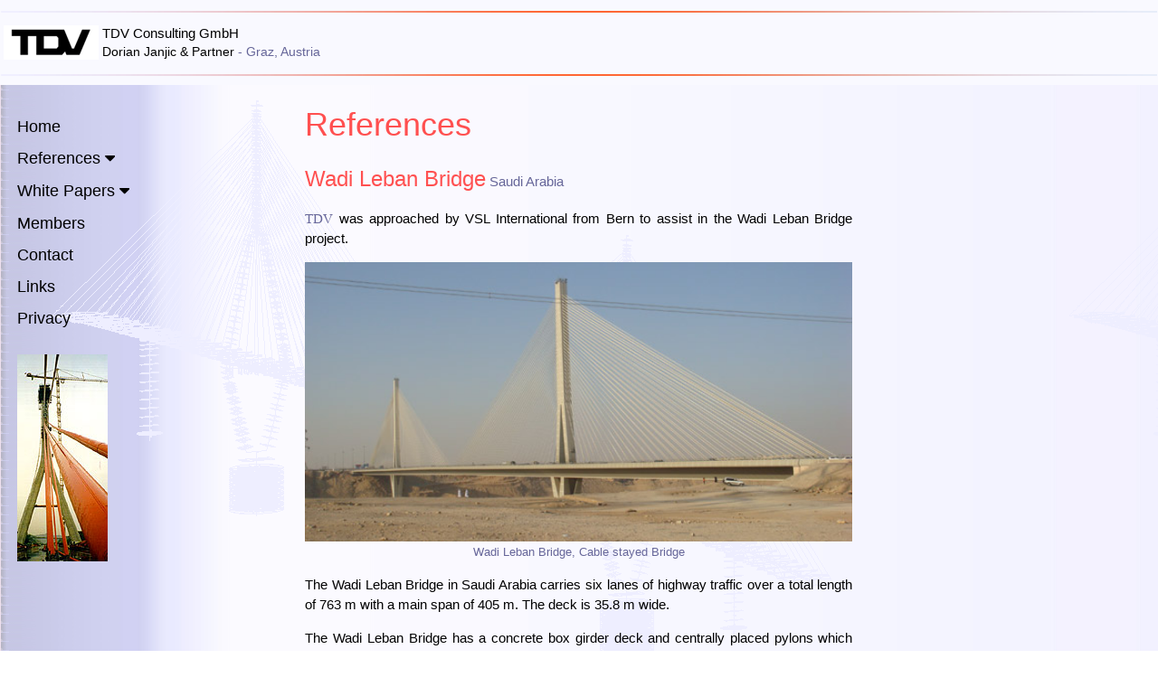

--- FILE ---
content_type: text/html; charset=UTF-8
request_url: https://www.tdv.at/reflist.php?pid=wadi_leban
body_size: 3407
content:

<!DOCTYPE html>
<html lang="en">

<head>
  
    <meta http-equiv="Content-Type" content="text/html; charset=utf-8">
    <meta name="ProgId" content="FrontPage.Editor.Document">
    <meta name="GENERATOR" content="Microsoft FrontPage 4.0">
    <meta name="viewport" content="width=device-width, initial-scale=1">
    <title>TDV Consulting GmbH Dorian Janjic &amp; Partner - Graz, Austria - Reference List</title>

    
    <link rel="shortcut icon" href="favicon.ico" >
    <link rel="stylesheet" href="css/w3.css">
    <link rel="stylesheet" href="https://cdnjs.cloudflare.com/ajax/libs/font-awesome/4.7.0/css/font-awesome.min.css">    

    <style>
    <!--
        h1 {font-size: 64px;}
        h2 {font-size: 48px;}
        h3 {font-size: 36px;}
        h4 {font-size: 24px;}
        h5 {font-size: 20px;}
        h6 {font-size: 18px;}
    -->
        h1 {font-size: 36px; color: #FF5050;}
        h2 {font-size: 24px;}
        h3 {font-size: 20px;}
        h4 {font-size: 18px;}
        h5 {font-size: 14px;}
        h6 {font-size: 10px;}

        p { text-align: justify }

    </style>
</head>

<body style="background-image:URL(./images/design/bg_image.jpg)">

<div>

    <!-- HEADER BEGIN -->

    <table style="width:100%; border-collapse: collapse; border:none; background-image:URL(./images/design/bg_t01.gif); background:#F9F9FF" id="AutoNumber10">

      <tr>
        <td>
          <img style="width: 100%; height: 2px" src="./images/line_01.jpg" alt="Divider Line">
        </td>
      </tr>

      <tr>

        <td style="white-space:nowrap">
            <table style="border-collapse: collapse; border:none; background-image:URL(./images/design/bg_t01.gif)" id="AutoNumber11" >
              <tr>
                <td style="white-space:nowrap">
                    <table style="width:100%; border:none; border-collapse: collapse" id="AutoNumber8">

                      <tr>
                        <td style="width:100%">
                        <table style="width:100%; border:none; border-collapse: collapse"  id="AutoNumber9">

                          <tr>

                            <td style="width:100%">

                            <a title="www.tdv.at - Home" href="./index.php">

                            <img src="./images/logo_04.gif" width="105" height="38" alt="TDV Logo"></a></td>

                          </tr>

                        </table>

                        </td>

                      </tr>

                    </table>

                </td>

                <td style="white-space:nowrap">
          
                  TDV Consulting GmbH
                  <br>
                  <div style="font-size:90%; font-family:Arial">
                    Dorian Janjic &amp; Partner
                    <a style="color:#666699">- Graz, Austria</a>
                  </div>

                </td>

              </tr>

            </table>

        </td>
        
      </tr>
      <tr>

        <td>
          <img style="width: 100%; height: 2px" src="./images/line_01.jpg" alt="Divider Line">
        </td>

      </tr>

    </table>
    
    <!-- HEADER END -->    
  
    <!-- TOP NAVIGATION BEGIN -->
    <div class="w3-container w3-black w3-hide-medium w3-hide-large">           
        <div class="w3-bar">
          <a href="index.php"  class="w3-bar-item w3-button">Home</a>
          
          <div class="w3-dropdown-hover">
            <a class="w3-button">References</a>
            <div class="w3-dropdown-content w3-bar-block w3-card-4">
              <a href="reflist.php" class="w3-bar-item w3-button  w3-hover-black">All Bridges</a>
              <a href="reflist.php?pid=suspension" class="w3-bar-item w3-button  w3-hover-black">Suspension Bridges</a>
              <a href="reflist.php?pid=cablestayed" class="w3-bar-item w3-button  w3-hover-black">Cable-Stayed Bridges</a>
              <a href="reflist.php?pid=extradosed" class="w3-bar-item w3-button  w3-hover-black">Extradosed Bridges</a>
              <a href="reflist.php?pid=segmental" class="w3-bar-item w3-button  w3-hover-black">Segmental Bridges</a>
              <a href="reflist.php?pid=incremental" class="w3-bar-item w3-button  w3-hover-black">Incremental Launching Bridges</a> 
              <a href="reflist.php?pid=arch" class="w3-bar-item w3-button  w3-hover-black">Arch Bridges</a>      
              <a href="reflist.php?pid=spanbyspan" class="w3-bar-item w3-button  w3-hover-black">Span-by-Span Bridges</a>                                                         
            </div>
          </div>
          
          <div class="w3-dropdown-hover">
            <a class="w3-button">White Papers</a>
            <div class="w3-dropdown-content w3-bar-block w3-card-4">
              <a href="whitepapers.php" class="w3-bar-item w3-button w3-hover-black">All White Papers</a>
              <a href="whitepapers.php?pid=concrete_and_composite" class="w3-bar-item w3-button  w3-hover-black">Concrete and Composite Bridges</a>
              <a href="whitepapers.php?pid=dynamic_of_railway" class="w3-bar-item w3-button  w3-hover-black">Dynamic of Railway Bridges</a>
              <a href="whitepapers.php?pid=suspension" class="w3-bar-item w3-button  w3-hover-black">Suspension Bridges</a>
              <a href="whitepapers.php?pid=cable_stayed" class="w3-bar-item w3-button  w3-hover-black">Cable-Stayed Bridges</a>   
              <a href="whitepapers.php?pid=wind_analysis" class="w3-bar-item w3-button  w3-hover-black">Wind Analysis</a>                  
              <a href="whitepapers.php?pid=geometry_control" class="w3-bar-item w3-button  w3-hover-black">Geometry Control</a>                  
            </div>
          </div>      
          
          <a href="members.php"     class="w3-bar-item w3-button">Members</a>
          
          <a href="contact.php"     class="w3-bar-item w3-button">Contact</a>
          
          <a href="links.php"       class="w3-bar-item w3-button">Links</a> 
          
          <a href="privacy.php"     class="w3-bar-item w3-button">Privacy</a>
          
        </div>    

    </div>
    <!-- TOP NAVIGATION END -->
    
    <!-- TEMPLATE AREA BEGIN -->
    <div class="w3-container1">

        <table style="width: 100%; background-image:URL(images/br_hg_07d.gif)">
            <tr class="w3-block">
                <td class="w3-block">
              
                    <div class="w3-quarter w3-container w3-hide-small" >

                      
<script>
    var gaJsHost = (("https:" == document.location.protocol) ? "https://ssl." : "http://www.");
    document.write(unescape("%3Cscript src='" + gaJsHost + "google-analytics.com/ga.js' type='text/javascript'%3E%3C/script%3E"));
</script>

<script>
    try {
    var pageTracker = _gat._getTracker("UA-4326366-3");
    pageTracker._trackPageview();
    } catch(err) {}
</script>

<br>

<div class="w3-large" style="padding:0">
    <div class="w3-bar">    
        <a href="index.php" class="w3-bar-item w3-btn w3-hover-black" style="padding:0">Home</a>
    </div>

    <div class="w3-bar" style="padding:0">    
        <a  href="reflist.php" class="w3-bar-item w3-btn w3-hover-black" style="padding:0">References</a>
        <div class="w3-dropdown-hover" style="padding:0">
          <a  class="w3-button" style="padding:0"><i class="fa fa-caret-down" style="font-size:20px; padding-left:5px"></i></a>
          
          <div class="w3-dropdown-content w3-bar-block w3-card-4">
            <a href="reflist.php?pid=suspension" class="w3-bar-item  w3-button w3-hover-black">Suspension Bridges</a>
            <a href="reflist.php?pid=cablestayed" class="w3-bar-item  w3-button w3-hover-black">Cable-Stayed Bridges</a>
            <a href="reflist.php?pid=extradosed" class="w3-bar-item  w3-button w3-hover-black">Extradosed Bridges</a>
            <a href="reflist.php?pid=segmental" class="w3-bar-item  w3-button w3-hover-black">Segmental Bridges</a>
            <a href="reflist.php?pid=incremental" class="w3-bar-item  w3-button w3-hover-black">Incremental Launching Bridges</a> 
            <a href="reflist.php?pid=arch" class="w3-bar-item  w3-button w3-hover-black">Arch Bridges</a>      
            <a href="reflist.php?pid=spanbyspan" class="w3-bar-item  w3-button w3-hover-black">Span-by-Span Bridges</a>                                                                      
          </div>
          
        </div>
    </div>
    
    <div class="w3-bar" style="padding:0"> 
        <a href="whitepapers.php" class="w3-bar-item w3-btn w3-hover-black" style="padding:0">White Papers</a>
        <div class="w3-dropdown-hover" style="padding:0">
          <a class="w3-button" style="padding:0"><i class="fa fa-caret-down" style="font-size:20px; padding-left:5px"></i></a>
          
          <div class="w3-dropdown-content w3-bar-block w3-card-4">
            <a href="whitepapers.php?pid=concrete_and_composite" class="w3-bar-item  w3-button w3-hover-black">Concrete and Composite Bridges</a>
            <a href="whitepapers.php?pid=dynamic_of_railway" class="w3-bar-item  w3-button w3-hover-black">Dynamic of Railway Bridges</a>
            <a href="whitepapers.php?pid=suspension" class="w3-bar-item  w3-button w3-hover-black">Suspension Bridges</a>
            <a href="whitepapers.php?pid=cable_stayed" class="w3-bar-item  w3-button w3-hover-black">Cable-Stayed Bridges</a>   
            <a href="whitepapers.php?pid=wind_analysis" class="w3-bar-item  w3-button w3-hover-black">Wind Analysis</a>                  
            <a href="whitepapers.php?pid=geometry_control" class="w3-bar-item  w3-button w3-hover-black">Geometry Control</a>                                
          </div>
        </div>          
    </div>

    <div class="w3-bar">    
        <a href="members.php" class="w3-bar-item w3-btn w3-hover-black" style="padding:0">Members</a>
    </div>
    <div class="w3-bar">    
        <a href="contact.php" class="w3-bar-item w3-btn w3-hover-black" style="padding:0">Contact</a>
    </div>
    <div class="w3-bar">    
        <a href="links.php" class="w3-bar-item w3-btn w3-hover-black" style="padding:0">Links</a>
    </div>        
    <div class="w3-bar">    
        <a href="privacy.php" class="w3-bar-item w3-btn w3-hover-black" style="padding:0">Privacy</a>
    </div>
</div>

<br>

<div>
    <img width="100" src="./images/cable_01.jpg" /> 
</div>

                        
                    </div>
                    
                    <div class="w3-half w3-container">    
                        <div>
    <h1>References</h1>
</div>    


<p>
	<font size="5" color="#FF5050">Wadi Leban Bridge</font>
	<font color="#666699">Saudi Arabia</font>
	<br>
</p>

<p>
<font face="Arial Black" color="#666699">TDV</font> was approached by VSL International from Bern to assist in the Wadi Leban Bridge project.
</p>

<p>
<center>
	<img src="./projects/wadi_leban/wadi_leban.jpg" border="0" width="100%" >
	<br>
	<font size="2" color="#666699">Wadi Leban Bridge, Cable stayed Bridge</font>
</center>
</p>

<p>
The Wadi Leban Bridge in Saudi Arabia carries six lanes of highway traffic over a total length of 763 m with a main span of 405 m. The deck is 35.8 m wide.
</p>

<p>
The Wadi Leban Bridge has a concrete box girder deck and centrally placed pylons which support a double line of centrally located stay cables. The concrete box girder was built using the pre-cast segmental method. The pre-cast concrete box girder segments, which have an average weight of 195 tons, were erected using the cantilever construction method and have the traditional epoxy glued joints.
</p>

<p>
The assistance given by <font face="Arial Black" color="#666699">TDV</font> for the Wadi Leban bridge structure was in deriving a concept for the erection procedure and providing the know-how and expertise for the final stage and the construction stage analysis.
</p>

<hr color="#ECEBFE" size="1">

<ul>
	<li><font color="#666699">Contract:</font><ul>
		<li>Wadi Leban Bridge, Saudi Arabia</li>
	</ul>
</li>

<li><font color="#666699">Owner:</font><ul>
	<li>Saudi Arabian Roads Authority</li>
	</ul>
</li>

<li><font color="#666699">Consultant:</font><ul>
	<li>VSL Bern, Switzerland</li>
</ul>
</li>

<li><font color="#666699">State of Construction:</font><ul>
	<li>Completed in 1997</li>
</ul>
</li>


<li><font color="#666699"><font face="Arial Black">TDV</font> Involvement:</font><ul>
	<li>General advice on erection procedure by the balanced cantilever method and construction stage analysis;</li>
	<li>Member sizing check; </li>
	<li>Full Structural Analysis for Construction Stage;</li>
	<li>Pre-stressed Concrete analysis;</li>
	<li>Full Ultimate Load Analysis;</li>
	<li>Full deck pre-camber design.</li>
</ul>
</li>

</ul>
     

 	 
                        
                        <br>
                        <img style="width:100%; height:1px;" src="images/line_02.jpg" alt="Divider Line">
                        <a class="w3-large"><strong>TDV Consulting GmbH</strong></a>
                        <a><br>Dorian Janjic &amp; Partner</a>
                        <a><br>A-8010 Graz, Austria</a>           

                        <img style="width:100%; height:1px;" src="images/line_02.jpg" alt="Divider Line">                        
                    </div>
                    
                    <div class="w3-quarter w3-container w3-hide-small"> 
                            
                    </div>
                </td>    
            </tr>

        </table>
            
        <div class="w3-panel w3-black w3-block">
          <a class="w3-left">Copyright &copy; TDV GmbH 2019</a>
          <a class="w3-right" href="privacy.php">Privacy Policy</a>
        </div>

    </div>
    <!-- TEMPLATE AREA END -->    

</div>

<!-- Global site tag (gtag.js) - Google Analytics -->
<script async src="https://www.googletagmanager.com/gtag/js?id=UA-138058306-2"></script>
<script>
  window.dataLayer = window.dataLayer || [];
  function gtag(){dataLayer.push(arguments);}
  gtag('js', new Date());

  gtag('config', 'UA-138058306-2');
</script>

</body>



</html>
